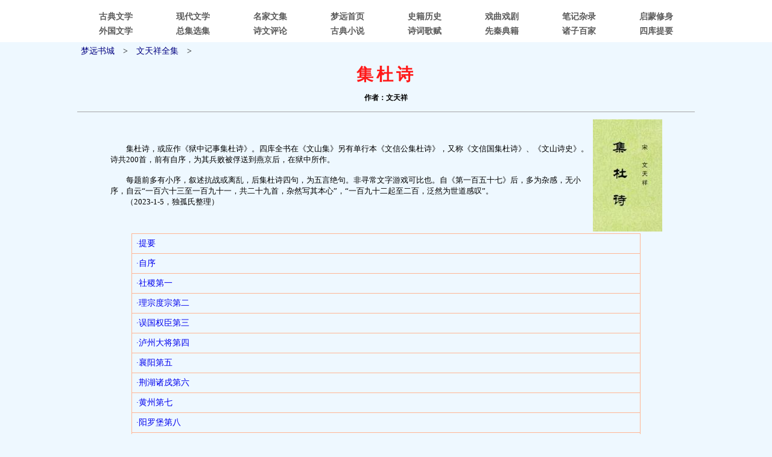

--- FILE ---
content_type: text/html
request_url: https://www.guxuo.com/mj/w/wtx/jds/index.htm
body_size: 16164
content:
<!DOCTYPE html PUBLIC "-//W3C//DTD XHTML 1.0 Transitional//EN" "http://www.w3.org/TR/xhtml1/DTD/xhtml1-transitional.dtd">
<html xmlns="http://www.w3.org/1999/xhtml">
<head>
<meta http-equiv="Content-Type" content="text/html; charset=gb2312" />
<meta name="keywords" content="集杜诗,文天祥 集杜诗,文信公集杜诗,文信国集杜诗" />
<meta name="description" content="文天祥《集杜诗》：又称《文信公集杜诗》、《文信国集杜诗》、《文山诗史》。诗共200首，前有自序，为其兵败被俘送到燕京后，在狱中所作。每题前有小序，叙述抗战或离乱，后集杜诗四句，为五言绝句。非寻常文字游戏可比也。　" />
<title>集杜诗|文天祥|文信公集杜诗_梦远书城</title>
<link href="../../../../49/sw.css" type="text/css" rel="stylesheet" />
</head>
<body>

<div><script type="text/javascript" src="/41/dg.js"></script></div>
<div><script type="text/javascript" src="/41/dh.js"></script></div>

<div><table class="tbw" cellspacing="1" cellpadding="5">
<tr><td><a href="/"><span class="ysw">梦远书城</span></a>　&gt;　<a href="../index.htm"><span class="ysw">文天祥全集</span></a>　&gt;</td></tr>
<tr><td class="tdw">集杜诗</td></tr>
<tr><td class="tdw2">作者：文天祥</td></tr>
</table></div>
<hr />
<div><table class="tbw2" cellspacing="0" cellpadding="3">
<tr><td class="zhj">
				　　集杜诗，或应作《狱中记事集杜诗》。四库全书在《文山集》另有单行本《文信公集杜诗》，又称《文信国集杜诗》、《文山诗史》。诗共200首，前有自序，为其兵败被俘送到燕京后，在狱中所作。<br />
				<br />
				　　每题前多有小序，叙述抗战或离乱，后集杜诗四句，为五言绝句。非寻常文字游戏可比也。自《第一百五十七》后，多为杂感，无小序，自云“一百六十三至一百九十一，共二十九首，杂然写其本心”，“一百九十二起至二百，泛然为世道感叹”。<br />
				　　（2023-1-5，独孤氏整理）</td>
<td class="fmk"><img class="fm" src="fm.jpg" alt="封面" />
</td></tr></table></div>

<div><table class="tbw3" cellspacing="1" cellpadding="7">
<tr><td class="b1"><a href="00.htm">·提要</a></td></tr>
<tr><td class="b1"><a href="000.htm">·自序</a></td></tr>
<tr><td class="b1"><a href="001.htm">·社稷第一</a></td></tr>
<tr><td class="b1"><a href="002.htm">·理宗度宗第二</a></td></tr>
<tr><td class="b1"><a href="003.htm">·误国权臣第三</a></td></tr>
<tr><td class="b1"><a href="004.htm">·泸州大将第四</a></td></tr>
<tr><td class="b1"><a href="005.htm">·襄阳第五</a></td></tr>
<tr><td class="b1"><a href="006.htm">·荆湖诸戍第六</a></td></tr>
<tr><td class="b1"><a href="007.htm">·黄州第七</a></td></tr>
<tr><td class="b1"><a href="008.htm">·阳罗堡第八</a></td></tr>
<tr><td class="b1"><a href="009.htm">·京湖宣阃第九</a></td></tr>
<tr><td class="b1"><a href="010.htm">·渡江第十</a></td></tr>
<tr><td class="b1"><a href="011.htm">·鄂州第十一</a></td></tr>
<tr><td class="b1"><a href="012.htm">·江州第十二</a></td></tr>
<tr><td class="b1"><a href="013.htm">·安庆府第十三</a></td></tr>
<tr><td class="b1"><a href="014.htm">·鲁港之遁第十四</a></td></tr>
<tr><td class="b1"><a href="015.htm">·建康府第十五</a></td></tr>
<tr><td class="b1"><a href="016.htm">·相陈宜中第十六</a></td></tr>
<tr><td class="b1"><a href="017.htm">·召张世杰第十七</a></td></tr>
<tr><td class="b1"><a href="018.htm">·镇江之战第十八</a></td></tr>
<tr><td class="b1"><a href="019.htm">·将相弃国第十九</a></td></tr>
<tr><td class="b1"><a href="020.htm">·京城第二十</a></td></tr>
<tr><td class="b1"><a href="021.htm">·京城二十一</a></td></tr>
<tr><td class="b1"><a href="022.htm">·陵寝第二十二</a></td></tr>
<tr><td class="b1"><a href="023.htm">·陵寝第二十三</a></td></tr>
<tr><td class="b1"><a href="024.htm">·江陵第二十四</a></td></tr>
<tr><td class="b1"><a href="025.htm">·淮西帅第二十五</a></td></tr>
<tr><td class="b1"><a href="026.htm">·扬州第二十六</a></td></tr>
<tr><td class="b1"><a href="027.htm">·京湖两淮第二十七</a></td></tr>
<tr><td class="b1"><a href="028.htm">·景炎拥立第二十八</a></td></tr>
<tr><td class="b1"><a href="029.htm">·福安府第二十九</a></td></tr>
<tr><td class="b1"><a href="030.htm">·幸海道第三十</a></td></tr>
<tr><td class="b1"><a href="031.htm">·景炎宾天第三十一</a></td></tr>
<tr><td class="b1"><a href="032.htm">·祥兴登极第三十二</a></td></tr>
<tr><td class="b1"><a href="033.htm">·祥兴第三十三</a></td></tr>
<tr><td class="b1"><a href="034.htm">·祥兴第三十四</a></td></tr>
<tr><td class="b1"><a href="035.htm">·祥兴第三十五</a></td></tr>
<tr><td class="b1"><a href="036.htm">·祥兴第三十六</a></td></tr>
<tr><td class="b1"><a href="037.htm">·祥兴第三十七</a></td></tr>
<tr><td class="b1"><a href="038.htm">·祥兴第三十八</a></td></tr>
<tr><td class="b1"><a href="039.htm">·祥兴第三十九</a></td></tr>
<tr><td class="b1"><a href="040.htm">·陈宜中第四十</a></td></tr>
<tr><td class="b1"><a href="041.htm">·张世杰第四十一</a></td></tr>
<tr><td class="b1"><a href="042.htm">·张世杰第四十二</a></td></tr>
<tr><td class="b1"><a href="043.htm">·苏刘义第四十三</a></td></tr>
<tr><td class="b1"><a href="044.htm">·曾渊子第四十四</a></td></tr>
<tr><td class="b1"><a href="045.htm">·江丞相万里第四十五</a></td></tr>
<tr><td class="b1"><a href="046.htm">·赵倅昂发第四十六</a></td></tr>
<tr><td class="b1"><a href="047.htm">·将军王安节第四十七</a></td></tr>
<tr><td class="b1"><a href="048.htm">·李安抚芾第四十八</a></td></tr>
<tr><td class="b1"><a href="049.htm">·李制置庭芝第四十九</a></td></tr>
<tr><td class="b1"><a href="050.htm">·姜都统才第五十</a></td></tr>
<tr><td class="b1"><a href="051.htm">·张制置珏第五十一</a></td></tr>
<tr><td class="b1"><a href="052.htm">·陆枢密秀夫第五十二</a></td></tr>
<tr><td class="b1"><a href="053.htm">·勤王第五十三</a></td></tr>
<tr><td class="b1"><a href="054.htm">·苏州第五十四</a></td></tr>
<tr><td class="b1"><a href="055.htm">·拜相第五十五</a></td></tr>
<tr><td class="b1"><a href="056.htm">·岀使第五十六</a></td></tr>
<tr><td class="b1"><a href="057.htm">·发京师第五十七</a></td></tr>
<tr><td class="b1"><a href="058.htm">·去镇江第五十八</a></td></tr>
<tr><td class="b1"><a href="059.htm">·至真州第五十九</a></td></tr>
<tr><td class="b1"><a href="060.htm">·行淮东第六十</a></td></tr>
<tr><td class="b1"><a href="061.htm">·自淮归浙东第六十一</a></td></tr>
<tr><td class="b1"><a href="062.htm">·至福安第六十二</a></td></tr>
<tr><td class="b1"><a href="063.htm">·福安宰相第六十三</a></td></tr>
<tr><td class="b1"><a href="064.htm">·南剑州督第六十四</a></td></tr>
<tr><td class="b1"><a href="065.htm">·汀州第六十五</a></td></tr>
<tr><td class="b1"><a href="066.htm">·梅州第六十六</a></td></tr>
<tr><td class="b1"><a href="067.htm">·赣州第六十七</a></td></tr>
<tr><td class="b1"><a href="068.htm">·江西第六十八</a></td></tr>
<tr><td class="b1"><a href="069.htm">·江西第六十九</a></td></tr>
<tr><td class="b1"><a href="070.htm">·复入广第七十</a></td></tr>
<tr><td class="b1"><a href="071.htm">·驻惠境第七十一</a></td></tr>
<tr><td class="b1"><a href="072.htm">·驻潮阳第七十二</a></td></tr>
<tr><td class="b1"><a href="073.htm">·同府之败第七十三</a></td></tr>
<tr><td class="b1"><a href="074.htm">·行府之败第七十四</a></td></tr>
<tr><td class="b1"><a href="075.htm">·南海第七十五</a></td></tr>
<tr><td class="b1"><a href="076.htm">·南海第七十六</a></td></tr>
<tr><td class="b1"><a href="077.htm">·至广州第七十七</a></td></tr>
<tr><td class="b1"><a href="078.htm">·至南安军第七十八</a></td></tr>
<tr><td class="b1"><a href="079.htm">·过章贡第七十九</a></td></tr>
<tr><td class="b1"><a href="080.htm">·至吉州第八十</a></td></tr>
<tr><td class="b1"><a href="081.htm">·吉州第八十一</a></td></tr>
<tr><td class="b1"><a href="082.htm">·吉州第八十二</a></td></tr>
<tr><td class="b1"><a href="083.htm">·过临江第八十三</a></td></tr>
<tr><td class="b1"><a href="084.htm">·过隆兴第八十四</a></td></tr>
<tr><td class="b1"><a href="085.htm">·江行第八十五</a></td></tr>
<tr><td class="b1"><a href="086.htm">·江行第八十六</a></td></tr>
<tr><td class="b1"><a href="087.htm">·江行第八十七</a></td></tr>
<tr><td class="b1"><a href="088.htm">·江行第八十八</a></td></tr>
<tr><td class="b1"><a href="089.htm">·江行第八十九</a></td></tr>
<tr><td class="b1"><a href="090.htm">·北行第九十</a></td></tr>
<tr><td class="b1"><a href="091.htm">·北行第九十一</a></td></tr>
<tr><td class="b1"><a href="092.htm">·北行第九十二</a></td></tr>
<tr><td class="b1"><a href="093.htm">·北行第九十三</a></td></tr>
<tr><td class="b1"><a href="094.htm">·北行第九十四</a></td></tr>
<tr><td class="b1"><a href="095.htm">·北行第九十五</a></td></tr>
<tr><td class="b1"><a href="096.htm">·至燕城第九十六</a></td></tr>
<tr><td class="b1"><a href="097.htm">·至燕城第九十七</a></td></tr>
<tr><td class="b1"><a href="098.htm">·至燕城第九十八</a></td></tr>
<tr><td class="b1"><a href="099.htm">·入狱第九十九</a></td></tr>
<tr><td class="b1"><a href="100.htm">·入狱第一百</a></td></tr>
<tr><td class="b1"><a href="101.htm">·入狱第一百一</a></td></tr>
<tr><td class="b1"><a href="102.htm">·入狱第百二</a></td></tr>
<tr><td class="b1"><a href="103.htm">·入狱第一百三</a></td></tr>
<tr><td class="b1"><a href="104.htm">·入狱第一百四</a></td></tr>
<tr><td class="b1"><a href="105.htm">·怀旧第一百五</a></td></tr>
<tr><td class="b1"><a href="106.htm">·怀旧第一百六</a></td></tr>
<tr><td class="b1"><a href="107.htm">·怀旧第一百七</a></td></tr>
<tr><td class="b1"><a href="108.htm">·怀旧第一百八</a></td></tr>
<tr><td class="b1"><a href="109.htm">·怀旧第一百九</a></td></tr>
<tr><td class="b1"><a href="110.htm">·金应第一百一十</a></td></tr>
<tr><td class="b1"><a href="111.htm">·张云第一百一十一</a></td></tr>
<tr><td class="b1"><a href="112.htm">·刘钦贡元第一百一十二</a></td></tr>
<tr><td class="b1"><a href="113.htm">·吕武第一百一十三</a></td></tr>
<tr><td class="b1"><a href="114.htm">·巩宣使信第一百一十四</a></td></tr>
<tr><td class="b1"><a href="115.htm">·张秘撰汴第一百一十五</a></td></tr>
<tr><td class="b1"><a href="116.htm">·缪朝宗第一百一十六</a></td></tr>
<tr><td class="b1"><a href="117.htm">·闽三士第一百一十七</a></td></tr>
<tr><td class="b1"><a href="118.htm">·诸幕客第一百一十八</a></td></tr>
<tr><td class="b1"><a href="119.htm">·赵太监时赏第一百一十九</a></td></tr>
<tr><td class="b1"><a href="120.htm">·刘沐第一百二十</a></td></tr>
<tr><td class="b1"><a href="121.htm">·孙&#15258;第一百二十一</a></td></tr>
<tr><td class="b1"><a href="122.htm">·彭司令震龙第一百二十二</a></td></tr>
<tr><td class="b1"><a href="123.htm">·萧从事焘夫第一百二十三</a></td></tr>
<tr><td class="b1"><a href="124.htm">·萧架阁第一百二十四</a></td></tr>
<tr><td class="b1"><a href="125.htm">·陈督干第一百二十五</a></td></tr>
<tr><td class="b1"><a href="126.htm">·陈少卿第一百二十六</a></td></tr>
<tr><td class="b1"><a href="127.htm">·邹处置第一百二十七</a></td></tr>
<tr><td class="b1"><a href="128.htm">·邹处置第一百二十八</a></td></tr>
<tr><td class="b1"><a href="129.htm">·刘监簿第一百二十九</a></td></tr>
<tr><td class="b1"><a href="130.htm">·刘监簿第一百三十</a></td></tr>
<tr><td class="b1"><a href="131.htm">·萧资第一百三十一</a></td></tr>
<tr><td class="b1"><a href="132.htm">·杜大卿浒第一百三十二</a></td></tr>
<tr><td class="b1"><a href="133.htm">·杜大卿浒第一百三十三</a></td></tr>
<tr><td class="b1"><a href="134.htm">·徐榛第一百三十四</a></td></tr>
<tr><td class="b1"><a href="135.htm">·林检院琦第一百三十五</a></td></tr>
<tr><td class="b1"><a href="136.htm">·曾先生第一百三十六</a></td></tr>
<tr><td class="b1"><a href="137.htm">·邓礼部第一百三十七</a></td></tr>
<tr><td class="b1"><a href="138.htm">·家枢密铉翁第一百三十八</a></td></tr>
<tr><td class="b1"><a href="139.htm">·坟墓第一百三十九</a></td></tr>
<tr><td class="b1"><a href="140.htm">·宗族第一百四十</a></td></tr>
<tr><td class="b1"><a href="141.htm">·母第一百四十一</a></td></tr>
<tr><td class="b1"><a href="142.htm">·舅一百四十二</a></td></tr>
<tr><td class="b1"><a href="143.htm">·妻第一百四十三</a></td></tr>
<tr><td class="b1"><a href="144.htm">·二女第一百四十四</a></td></tr>
<tr><td class="b1"><a href="145.htm">·次子第一百四十五</a></td></tr>
<tr><td class="b1"><a href="146.htm">·妻子第一百四十六</a></td></tr>
<tr><td class="b1"><a href="147.htm">·妻子第一百四十七</a></td></tr>
<tr><td class="b1"><a href="148.htm">·长妹第一百四十八</a></td></tr>
<tr><td class="b1"><a href="149.htm">·长子第一百四十九</a></td></tr>
<tr><td class="b1"><a href="150.htm">·二女第一百五十</a></td></tr>
<tr><td class="b1"><a href="151.htm">·弟第一百五十一</a></td></tr>
<tr><td class="b1"><a href="152.htm">·弟第一百五十二</a></td></tr>
<tr><td class="b1"><a href="153.htm">·弟第一百五十三</a></td></tr>
<tr><td class="b1"><a href="154.htm">·弟第一百五十四</a></td></tr>
<tr><td class="b1"><a href="155.htm">·次妹第一百五十五</a></td></tr>
<tr><td class="b1"><a href="156.htm">·思故乡第一百五十六</a></td></tr>
<tr><td class="b1"><a href="157.htm">·第一百五十七</a></td></tr>
<tr><td class="b1"><a href="158.htm">·第一百五十八</a></td></tr>
<tr><td class="b1"><a href="159.htm">·第一百五十九</a></td></tr>
<tr><td class="b1"><a href="160.htm">·第一百六十</a></td></tr>
<tr><td class="b1"><a href="161.htm">·第一百六十一</a></td></tr>
<tr><td class="b1"><a href="162.htm">·第一百六十二</a></td></tr>
<tr><td class="b1"><a href="163.htm">·第一百六十三</a></td></tr>
<tr><td class="b1"><a href="164.htm">·第一百六十四</a></td></tr>
<tr><td class="b1"><a href="165.htm">·第一百六十五</a></td></tr>
<tr><td class="b1"><a href="166.htm">·第一百六十六</a></td></tr>
<tr><td class="b1"><a href="167.htm">·第一百六十七</a></td></tr>
<tr><td class="b1"><a href="168.htm">·第一百六十八</a></td></tr>
<tr><td class="b1"><a href="169.htm">·第一百六十九</a></td></tr>
<tr><td class="b1"><a href="170.htm">·第一百七十</a></td></tr>
<tr><td class="b1"><a href="171.htm">·第一百七十一</a></td></tr>
<tr><td class="b1"><a href="172.htm">·第一百七十二</a></td></tr>
<tr><td class="b1"><a href="173.htm">·第一百七十三</a></td></tr>
<tr><td class="b1"><a href="174.htm">·第一百七十四</a></td></tr>
<tr><td class="b1"><a href="175.htm">·第一百七十五</a></td></tr>
<tr><td class="b1"><a href="176.htm">·第一百七十六</a></td></tr>
<tr><td class="b1"><a href="177.htm">·第一百七十七</a></td></tr>
<tr><td class="b1"><a href="178.htm">·第一百七十八</a></td></tr>
<tr><td class="b1"><a href="179.htm">·第一百七十九</a></td></tr>
<tr><td class="b1"><a href="180.htm">·第一百八十</a></td></tr>
<tr><td class="b1"><a href="181.htm">·第一百八十一</a></td></tr>
<tr><td class="b1"><a href="182.htm">·第一百八十二</a></td></tr>
<tr><td class="b1"><a href="183.htm">·第一百八十三</a></td></tr>
<tr><td class="b1"><a href="184.htm">·第一百八十四</a></td></tr>
<tr><td class="b1"><a href="185.htm">·第一百八十五</a></td></tr>
<tr><td class="b1"><a href="186.htm">·第一百八十六</a></td></tr>
<tr><td class="b1"><a href="187.htm">·第一百八十七</a></td></tr>
<tr><td class="b1"><a href="188.htm">·第一百八十八</a></td></tr>
<tr><td class="b1"><a href="189.htm">·第一百八十九</a></td></tr>
<tr><td class="b1"><a href="190.htm">·第一百九十</a></td></tr>
<tr><td class="b1"><a href="191.htm">·第一百九十一</a></td></tr>
<tr><td class="b1"><a href="192.htm">·叹世道第一百九十二</a></td></tr>
<tr><td class="b1"><a href="193.htm">·第一百九十三</a></td></tr>
<tr><td class="b1"><a href="194.htm">·第一百九十四</a></td></tr>
<tr><td class="b1"><a href="195.htm">·第一百九十五</a></td></tr>
<tr><td class="b1"><a href="196.htm">·第一百九十六</a></td></tr>
<tr><td class="b1"><a href="197.htm">·第一百九十七</a></td></tr>
<tr><td class="b1"><a href="198.htm">·第一百九十八</a></td></tr>
<tr><td class="b1"><a href="199.htm">·第一百九十九</a></td></tr>
<tr><td class="b1"><a href="200.htm">·第二百</a></td></tr>
<tr><td class="b1">◇附录：</td></tr>
<tr><td class="b1"><a href="201.htm">·王伟序</a></td></tr>
<tr><td class="b1"><a href="202.htm">·刘定之序</a></td></tr>
</table></div>
<hr />
<div><a href="../index.htm"><span class="ysw">返回</span></a>　　<a href="/"><span class="ysw">回首页</span></a></div>

<div><script type="text/javascript" src="/41/wb.js"></script></div>
<div><script type="text/javascript" src="/41/wp.js"></script></div>
<div id="tj"><script type="text/javascript" src="/41/tj.js"></script></div>

</body>
</html>


--- FILE ---
content_type: application/javascript
request_url: https://www.guxuo.com/41/wp.js
body_size: -130
content:
/*底部二*/

--- FILE ---
content_type: application/javascript
request_url: https://www.guxuo.com/41/tj.js
body_size: -65
content:
document.writeln("<script type=\'text/javascript\' src=\'/41/th.js\'></script>");

--- FILE ---
content_type: application/javascript
request_url: https://www.guxuo.com/41/th.js
body_size: -140
content:
/*Wu*/

--- FILE ---
content_type: application/javascript
request_url: https://www.guxuo.com/41/dh.js
body_size: 2390
content:
document.write('<style type="text/css">.z0{color: #5B5B5B; font-size: 10.5pt; font-weight: 700}.t0{width: 12%; text-align: center}</style>');
document.write('<div style="width: 100%; background-color: #FFFFFF">');
document.write('<table style="width: 80%; height: 64px; margin: 0px auto" cellspacing="0" cellpadding="0">');
document.write('<tr><td style="height: 5px" colspan="8">　</td></tr>');
document.write('<tr>');
document.write('<td class="t0"><a title="古典文学全分类" href="/gdwx/index.htm"><span class="z0">古典文学</span></a></td>');
document.write('<td class="t0"><a title="现代文学名著" href="/xdwx/index.htm"><span class="z0">现代文学</span></a></td>');
document.write('<td class="t0"><a title="历代名家作品集" href="/mj/index.htm"><span class="z0">名家文集</span></a></td>');
document.write('<td class="t0"><a href="/"><span class="z0">梦远首页</span></a></td>');
document.write('<td class="t0"><a title="历史·二十四史" href="/ls/index.htm"><span class="z0">史籍历史</span></a></td>');
document.write('<td class="t0"><a href="/xq/index.htm"><span class="z0">戏曲戏剧</span></a></td>');
document.write('<td class="t0"><a href="/bj/index.htm"><span class="z0">笔记杂录</span></a></td>');
document.write('<td class="t0"><a href="/gdwx/mx/index.htm"><span class="z0">启蒙修身</span></a></td>');
document.write('</tr>');

document.write('<tr><td  class="t0"><a title="国外名著·外国名家" href="/wgwx/index.htm"><span class="z0">外国文学</span></a></td>');
document.write('<td class="t0"><a href="/hj/index.htm"><span class="z0">总集选集</span></a></td>');
document.write('<td  class="t0"><a href="/gdwx/pl/index.htm"><span class="z0">诗文评论</span></a></td>');
document.write('<td  class="t0"><span class="z0"><a title="古典小说大全" href="/gdwx/xs/index.htm"><span class="z0">古典小说</span></a></span></td>');
document.write('<td  class="t0"><a title="诗歌·古代词·民歌·国外诗歌" href="/sc/index.htm"><span class="z0">诗词歌赋</span></a></td>');
document.write('<td class="t0"><a href="/gdwx/dj/index.htm"><span class="z0">先秦典籍</span></a></td>');
document.write('<td  class="t0"><a href="/gdwx/bj/index.htm"><span class="z0">诸子百家</span></a></td>');
document.write('<td  class="t0"><a href="/sk/index.htm"><span class="z0">四库提要</span></a></td>');
document.write('</tr></table></div>');
document.writeln("<div style=\'height: 6px; background-color: #FFFFFF\'></div>");